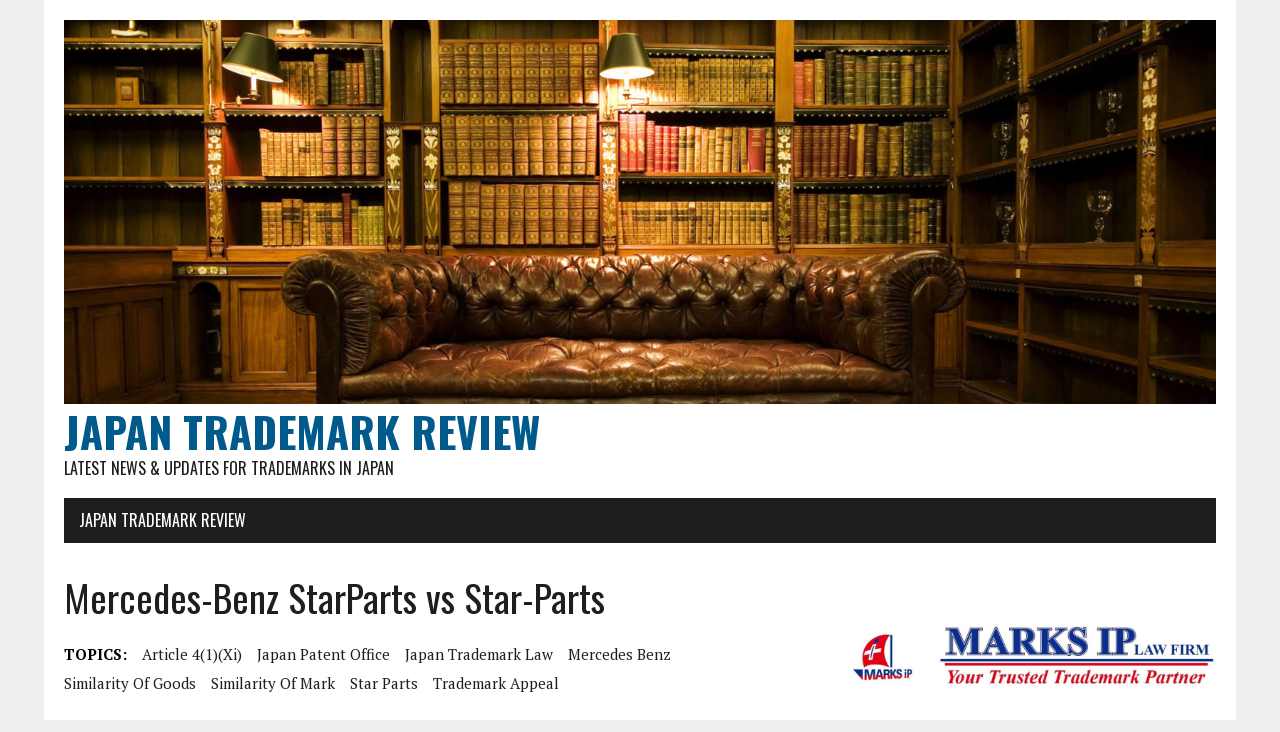

--- FILE ---
content_type: text/html; charset=UTF-8
request_url: http://blog.marks-iplaw.jp/2021/01/03/mercedes-benz-starparts/
body_size: 10339
content:
<!DOCTYPE html>
<html class="no-js" lang="ja">
<head>
<meta charset="UTF-8">
<meta name="viewport" content="width=device-width, initial-scale=1.0">
<link rel="profile" href="http://gmpg.org/xfn/11" />
<link rel="pingback" href="http://blog.marks-iplaw.jp/xmlrpc.php" />
<title>Mercedes-Benz StarParts vs Star-Parts &#8211; JAPAN TRADEMARK REVIEW</title>
<meta name='robots' content='max-image-preview:large' />
	<style>img:is([sizes="auto" i], [sizes^="auto," i]) { contain-intrinsic-size: 3000px 1500px }</style>
	<link rel='dns-prefetch' href='//fonts.googleapis.com' />
<link rel="alternate" type="application/rss+xml" title="JAPAN TRADEMARK REVIEW &raquo; フィード" href="https://blog.marks-iplaw.jp/feed/" />
<link rel="alternate" type="application/rss+xml" title="JAPAN TRADEMARK REVIEW &raquo; コメントフィード" href="https://blog.marks-iplaw.jp/comments/feed/" />
<link rel="alternate" type="application/rss+xml" title="JAPAN TRADEMARK REVIEW &raquo; Mercedes-Benz StarParts vs Star-Parts のコメントのフィード" href="https://blog.marks-iplaw.jp/2021/01/03/mercedes-benz-starparts/feed/" />
<script type="text/javascript">
/* <![CDATA[ */
window._wpemojiSettings = {"baseUrl":"https:\/\/s.w.org\/images\/core\/emoji\/16.0.1\/72x72\/","ext":".png","svgUrl":"https:\/\/s.w.org\/images\/core\/emoji\/16.0.1\/svg\/","svgExt":".svg","source":{"concatemoji":"http:\/\/blog.marks-iplaw.jp\/wp-includes\/js\/wp-emoji-release.min.js?ver=6.8.3"}};
/*! This file is auto-generated */
!function(s,n){var o,i,e;function c(e){try{var t={supportTests:e,timestamp:(new Date).valueOf()};sessionStorage.setItem(o,JSON.stringify(t))}catch(e){}}function p(e,t,n){e.clearRect(0,0,e.canvas.width,e.canvas.height),e.fillText(t,0,0);var t=new Uint32Array(e.getImageData(0,0,e.canvas.width,e.canvas.height).data),a=(e.clearRect(0,0,e.canvas.width,e.canvas.height),e.fillText(n,0,0),new Uint32Array(e.getImageData(0,0,e.canvas.width,e.canvas.height).data));return t.every(function(e,t){return e===a[t]})}function u(e,t){e.clearRect(0,0,e.canvas.width,e.canvas.height),e.fillText(t,0,0);for(var n=e.getImageData(16,16,1,1),a=0;a<n.data.length;a++)if(0!==n.data[a])return!1;return!0}function f(e,t,n,a){switch(t){case"flag":return n(e,"\ud83c\udff3\ufe0f\u200d\u26a7\ufe0f","\ud83c\udff3\ufe0f\u200b\u26a7\ufe0f")?!1:!n(e,"\ud83c\udde8\ud83c\uddf6","\ud83c\udde8\u200b\ud83c\uddf6")&&!n(e,"\ud83c\udff4\udb40\udc67\udb40\udc62\udb40\udc65\udb40\udc6e\udb40\udc67\udb40\udc7f","\ud83c\udff4\u200b\udb40\udc67\u200b\udb40\udc62\u200b\udb40\udc65\u200b\udb40\udc6e\u200b\udb40\udc67\u200b\udb40\udc7f");case"emoji":return!a(e,"\ud83e\udedf")}return!1}function g(e,t,n,a){var r="undefined"!=typeof WorkerGlobalScope&&self instanceof WorkerGlobalScope?new OffscreenCanvas(300,150):s.createElement("canvas"),o=r.getContext("2d",{willReadFrequently:!0}),i=(o.textBaseline="top",o.font="600 32px Arial",{});return e.forEach(function(e){i[e]=t(o,e,n,a)}),i}function t(e){var t=s.createElement("script");t.src=e,t.defer=!0,s.head.appendChild(t)}"undefined"!=typeof Promise&&(o="wpEmojiSettingsSupports",i=["flag","emoji"],n.supports={everything:!0,everythingExceptFlag:!0},e=new Promise(function(e){s.addEventListener("DOMContentLoaded",e,{once:!0})}),new Promise(function(t){var n=function(){try{var e=JSON.parse(sessionStorage.getItem(o));if("object"==typeof e&&"number"==typeof e.timestamp&&(new Date).valueOf()<e.timestamp+604800&&"object"==typeof e.supportTests)return e.supportTests}catch(e){}return null}();if(!n){if("undefined"!=typeof Worker&&"undefined"!=typeof OffscreenCanvas&&"undefined"!=typeof URL&&URL.createObjectURL&&"undefined"!=typeof Blob)try{var e="postMessage("+g.toString()+"("+[JSON.stringify(i),f.toString(),p.toString(),u.toString()].join(",")+"));",a=new Blob([e],{type:"text/javascript"}),r=new Worker(URL.createObjectURL(a),{name:"wpTestEmojiSupports"});return void(r.onmessage=function(e){c(n=e.data),r.terminate(),t(n)})}catch(e){}c(n=g(i,f,p,u))}t(n)}).then(function(e){for(var t in e)n.supports[t]=e[t],n.supports.everything=n.supports.everything&&n.supports[t],"flag"!==t&&(n.supports.everythingExceptFlag=n.supports.everythingExceptFlag&&n.supports[t]);n.supports.everythingExceptFlag=n.supports.everythingExceptFlag&&!n.supports.flag,n.DOMReady=!1,n.readyCallback=function(){n.DOMReady=!0}}).then(function(){return e}).then(function(){var e;n.supports.everything||(n.readyCallback(),(e=n.source||{}).concatemoji?t(e.concatemoji):e.wpemoji&&e.twemoji&&(t(e.twemoji),t(e.wpemoji)))}))}((window,document),window._wpemojiSettings);
/* ]]> */
</script>
<style id='wp-emoji-styles-inline-css' type='text/css'>

	img.wp-smiley, img.emoji {
		display: inline !important;
		border: none !important;
		box-shadow: none !important;
		height: 1em !important;
		width: 1em !important;
		margin: 0 0.07em !important;
		vertical-align: -0.1em !important;
		background: none !important;
		padding: 0 !important;
	}
</style>
<link rel='stylesheet' id='wp-block-library-css' href='http://blog.marks-iplaw.jp/wp-includes/css/dist/block-library/style.min.css?ver=6.8.3' type='text/css' media='all' />
<style id='classic-theme-styles-inline-css' type='text/css'>
/*! This file is auto-generated */
.wp-block-button__link{color:#fff;background-color:#32373c;border-radius:9999px;box-shadow:none;text-decoration:none;padding:calc(.667em + 2px) calc(1.333em + 2px);font-size:1.125em}.wp-block-file__button{background:#32373c;color:#fff;text-decoration:none}
</style>
<style id='global-styles-inline-css' type='text/css'>
:root{--wp--preset--aspect-ratio--square: 1;--wp--preset--aspect-ratio--4-3: 4/3;--wp--preset--aspect-ratio--3-4: 3/4;--wp--preset--aspect-ratio--3-2: 3/2;--wp--preset--aspect-ratio--2-3: 2/3;--wp--preset--aspect-ratio--16-9: 16/9;--wp--preset--aspect-ratio--9-16: 9/16;--wp--preset--color--black: #000000;--wp--preset--color--cyan-bluish-gray: #abb8c3;--wp--preset--color--white: #ffffff;--wp--preset--color--pale-pink: #f78da7;--wp--preset--color--vivid-red: #cf2e2e;--wp--preset--color--luminous-vivid-orange: #ff6900;--wp--preset--color--luminous-vivid-amber: #fcb900;--wp--preset--color--light-green-cyan: #7bdcb5;--wp--preset--color--vivid-green-cyan: #00d084;--wp--preset--color--pale-cyan-blue: #8ed1fc;--wp--preset--color--vivid-cyan-blue: #0693e3;--wp--preset--color--vivid-purple: #9b51e0;--wp--preset--gradient--vivid-cyan-blue-to-vivid-purple: linear-gradient(135deg,rgba(6,147,227,1) 0%,rgb(155,81,224) 100%);--wp--preset--gradient--light-green-cyan-to-vivid-green-cyan: linear-gradient(135deg,rgb(122,220,180) 0%,rgb(0,208,130) 100%);--wp--preset--gradient--luminous-vivid-amber-to-luminous-vivid-orange: linear-gradient(135deg,rgba(252,185,0,1) 0%,rgba(255,105,0,1) 100%);--wp--preset--gradient--luminous-vivid-orange-to-vivid-red: linear-gradient(135deg,rgba(255,105,0,1) 0%,rgb(207,46,46) 100%);--wp--preset--gradient--very-light-gray-to-cyan-bluish-gray: linear-gradient(135deg,rgb(238,238,238) 0%,rgb(169,184,195) 100%);--wp--preset--gradient--cool-to-warm-spectrum: linear-gradient(135deg,rgb(74,234,220) 0%,rgb(151,120,209) 20%,rgb(207,42,186) 40%,rgb(238,44,130) 60%,rgb(251,105,98) 80%,rgb(254,248,76) 100%);--wp--preset--gradient--blush-light-purple: linear-gradient(135deg,rgb(255,206,236) 0%,rgb(152,150,240) 100%);--wp--preset--gradient--blush-bordeaux: linear-gradient(135deg,rgb(254,205,165) 0%,rgb(254,45,45) 50%,rgb(107,0,62) 100%);--wp--preset--gradient--luminous-dusk: linear-gradient(135deg,rgb(255,203,112) 0%,rgb(199,81,192) 50%,rgb(65,88,208) 100%);--wp--preset--gradient--pale-ocean: linear-gradient(135deg,rgb(255,245,203) 0%,rgb(182,227,212) 50%,rgb(51,167,181) 100%);--wp--preset--gradient--electric-grass: linear-gradient(135deg,rgb(202,248,128) 0%,rgb(113,206,126) 100%);--wp--preset--gradient--midnight: linear-gradient(135deg,rgb(2,3,129) 0%,rgb(40,116,252) 100%);--wp--preset--font-size--small: 13px;--wp--preset--font-size--medium: 20px;--wp--preset--font-size--large: 36px;--wp--preset--font-size--x-large: 42px;--wp--preset--spacing--20: 0.44rem;--wp--preset--spacing--30: 0.67rem;--wp--preset--spacing--40: 1rem;--wp--preset--spacing--50: 1.5rem;--wp--preset--spacing--60: 2.25rem;--wp--preset--spacing--70: 3.38rem;--wp--preset--spacing--80: 5.06rem;--wp--preset--shadow--natural: 6px 6px 9px rgba(0, 0, 0, 0.2);--wp--preset--shadow--deep: 12px 12px 50px rgba(0, 0, 0, 0.4);--wp--preset--shadow--sharp: 6px 6px 0px rgba(0, 0, 0, 0.2);--wp--preset--shadow--outlined: 6px 6px 0px -3px rgba(255, 255, 255, 1), 6px 6px rgba(0, 0, 0, 1);--wp--preset--shadow--crisp: 6px 6px 0px rgba(0, 0, 0, 1);}:where(.is-layout-flex){gap: 0.5em;}:where(.is-layout-grid){gap: 0.5em;}body .is-layout-flex{display: flex;}.is-layout-flex{flex-wrap: wrap;align-items: center;}.is-layout-flex > :is(*, div){margin: 0;}body .is-layout-grid{display: grid;}.is-layout-grid > :is(*, div){margin: 0;}:where(.wp-block-columns.is-layout-flex){gap: 2em;}:where(.wp-block-columns.is-layout-grid){gap: 2em;}:where(.wp-block-post-template.is-layout-flex){gap: 1.25em;}:where(.wp-block-post-template.is-layout-grid){gap: 1.25em;}.has-black-color{color: var(--wp--preset--color--black) !important;}.has-cyan-bluish-gray-color{color: var(--wp--preset--color--cyan-bluish-gray) !important;}.has-white-color{color: var(--wp--preset--color--white) !important;}.has-pale-pink-color{color: var(--wp--preset--color--pale-pink) !important;}.has-vivid-red-color{color: var(--wp--preset--color--vivid-red) !important;}.has-luminous-vivid-orange-color{color: var(--wp--preset--color--luminous-vivid-orange) !important;}.has-luminous-vivid-amber-color{color: var(--wp--preset--color--luminous-vivid-amber) !important;}.has-light-green-cyan-color{color: var(--wp--preset--color--light-green-cyan) !important;}.has-vivid-green-cyan-color{color: var(--wp--preset--color--vivid-green-cyan) !important;}.has-pale-cyan-blue-color{color: var(--wp--preset--color--pale-cyan-blue) !important;}.has-vivid-cyan-blue-color{color: var(--wp--preset--color--vivid-cyan-blue) !important;}.has-vivid-purple-color{color: var(--wp--preset--color--vivid-purple) !important;}.has-black-background-color{background-color: var(--wp--preset--color--black) !important;}.has-cyan-bluish-gray-background-color{background-color: var(--wp--preset--color--cyan-bluish-gray) !important;}.has-white-background-color{background-color: var(--wp--preset--color--white) !important;}.has-pale-pink-background-color{background-color: var(--wp--preset--color--pale-pink) !important;}.has-vivid-red-background-color{background-color: var(--wp--preset--color--vivid-red) !important;}.has-luminous-vivid-orange-background-color{background-color: var(--wp--preset--color--luminous-vivid-orange) !important;}.has-luminous-vivid-amber-background-color{background-color: var(--wp--preset--color--luminous-vivid-amber) !important;}.has-light-green-cyan-background-color{background-color: var(--wp--preset--color--light-green-cyan) !important;}.has-vivid-green-cyan-background-color{background-color: var(--wp--preset--color--vivid-green-cyan) !important;}.has-pale-cyan-blue-background-color{background-color: var(--wp--preset--color--pale-cyan-blue) !important;}.has-vivid-cyan-blue-background-color{background-color: var(--wp--preset--color--vivid-cyan-blue) !important;}.has-vivid-purple-background-color{background-color: var(--wp--preset--color--vivid-purple) !important;}.has-black-border-color{border-color: var(--wp--preset--color--black) !important;}.has-cyan-bluish-gray-border-color{border-color: var(--wp--preset--color--cyan-bluish-gray) !important;}.has-white-border-color{border-color: var(--wp--preset--color--white) !important;}.has-pale-pink-border-color{border-color: var(--wp--preset--color--pale-pink) !important;}.has-vivid-red-border-color{border-color: var(--wp--preset--color--vivid-red) !important;}.has-luminous-vivid-orange-border-color{border-color: var(--wp--preset--color--luminous-vivid-orange) !important;}.has-luminous-vivid-amber-border-color{border-color: var(--wp--preset--color--luminous-vivid-amber) !important;}.has-light-green-cyan-border-color{border-color: var(--wp--preset--color--light-green-cyan) !important;}.has-vivid-green-cyan-border-color{border-color: var(--wp--preset--color--vivid-green-cyan) !important;}.has-pale-cyan-blue-border-color{border-color: var(--wp--preset--color--pale-cyan-blue) !important;}.has-vivid-cyan-blue-border-color{border-color: var(--wp--preset--color--vivid-cyan-blue) !important;}.has-vivid-purple-border-color{border-color: var(--wp--preset--color--vivid-purple) !important;}.has-vivid-cyan-blue-to-vivid-purple-gradient-background{background: var(--wp--preset--gradient--vivid-cyan-blue-to-vivid-purple) !important;}.has-light-green-cyan-to-vivid-green-cyan-gradient-background{background: var(--wp--preset--gradient--light-green-cyan-to-vivid-green-cyan) !important;}.has-luminous-vivid-amber-to-luminous-vivid-orange-gradient-background{background: var(--wp--preset--gradient--luminous-vivid-amber-to-luminous-vivid-orange) !important;}.has-luminous-vivid-orange-to-vivid-red-gradient-background{background: var(--wp--preset--gradient--luminous-vivid-orange-to-vivid-red) !important;}.has-very-light-gray-to-cyan-bluish-gray-gradient-background{background: var(--wp--preset--gradient--very-light-gray-to-cyan-bluish-gray) !important;}.has-cool-to-warm-spectrum-gradient-background{background: var(--wp--preset--gradient--cool-to-warm-spectrum) !important;}.has-blush-light-purple-gradient-background{background: var(--wp--preset--gradient--blush-light-purple) !important;}.has-blush-bordeaux-gradient-background{background: var(--wp--preset--gradient--blush-bordeaux) !important;}.has-luminous-dusk-gradient-background{background: var(--wp--preset--gradient--luminous-dusk) !important;}.has-pale-ocean-gradient-background{background: var(--wp--preset--gradient--pale-ocean) !important;}.has-electric-grass-gradient-background{background: var(--wp--preset--gradient--electric-grass) !important;}.has-midnight-gradient-background{background: var(--wp--preset--gradient--midnight) !important;}.has-small-font-size{font-size: var(--wp--preset--font-size--small) !important;}.has-medium-font-size{font-size: var(--wp--preset--font-size--medium) !important;}.has-large-font-size{font-size: var(--wp--preset--font-size--large) !important;}.has-x-large-font-size{font-size: var(--wp--preset--font-size--x-large) !important;}
:where(.wp-block-post-template.is-layout-flex){gap: 1.25em;}:where(.wp-block-post-template.is-layout-grid){gap: 1.25em;}
:where(.wp-block-columns.is-layout-flex){gap: 2em;}:where(.wp-block-columns.is-layout-grid){gap: 2em;}
:root :where(.wp-block-pullquote){font-size: 1.5em;line-height: 1.6;}
</style>
<link rel='stylesheet' id='mh-google-fonts-css' href='https://fonts.googleapis.com/css?family=Oswald:400,700,300|PT+Serif:400,400italic,700,700italic' type='text/css' media='all' />
<link rel='stylesheet' id='mh-font-awesome-css' href='http://blog.marks-iplaw.jp/wp-content/themes/mh-newsdesk-lite/includes/font-awesome.min.css' type='text/css' media='all' />
<link rel='stylesheet' id='mh-style-css' href='http://blog.marks-iplaw.jp/wp-content/themes/mh-newsdesk-lite/style.css?ver=6.8.3' type='text/css' media='all' />
<link rel='stylesheet' id='__EPYT__style-css' href='http://blog.marks-iplaw.jp/wp-content/plugins/youtube-embed-plus/styles/ytprefs.min.css?ver=14.2.4' type='text/css' media='all' />
<style id='__EPYT__style-inline-css' type='text/css'>

                .epyt-gallery-thumb {
                        width: 33.333%;
                }
                
</style>
<script type="text/javascript" src="http://blog.marks-iplaw.jp/wp-includes/js/jquery/jquery.min.js?ver=3.7.1" id="jquery-core-js"></script>
<script type="text/javascript" src="http://blog.marks-iplaw.jp/wp-includes/js/jquery/jquery-migrate.min.js?ver=3.4.1" id="jquery-migrate-js"></script>
<script type="text/javascript" src="http://blog.marks-iplaw.jp/wp-content/themes/mh-newsdesk-lite/js/scripts.js?ver=6.8.3" id="mh-scripts-js"></script>
<script type="text/javascript" id="__ytprefs__-js-extra">
/* <![CDATA[ */
var _EPYT_ = {"ajaxurl":"https:\/\/blog.marks-iplaw.jp\/wp-admin\/admin-ajax.php","security":"f6162e5eee","gallery_scrolloffset":"20","eppathtoscripts":"http:\/\/blog.marks-iplaw.jp\/wp-content\/plugins\/youtube-embed-plus\/scripts\/","eppath":"http:\/\/blog.marks-iplaw.jp\/wp-content\/plugins\/youtube-embed-plus\/","epresponsiveselector":"[\"iframe.__youtube_prefs_widget__\"]","epdovol":"1","version":"14.2.4","evselector":"iframe.__youtube_prefs__[src], iframe[src*=\"youtube.com\/embed\/\"], iframe[src*=\"youtube-nocookie.com\/embed\/\"]","ajax_compat":"","maxres_facade":"eager","ytapi_load":"light","pause_others":"","stopMobileBuffer":"1","facade_mode":"","not_live_on_channel":""};
/* ]]> */
</script>
<script type="text/javascript" src="http://blog.marks-iplaw.jp/wp-content/plugins/youtube-embed-plus/scripts/ytprefs.min.js?ver=14.2.4" id="__ytprefs__-js"></script>
<link rel="https://api.w.org/" href="https://blog.marks-iplaw.jp/wp-json/" /><link rel="alternate" title="JSON" type="application/json" href="https://blog.marks-iplaw.jp/wp-json/wp/v2/posts/1157" /><link rel="EditURI" type="application/rsd+xml" title="RSD" href="https://blog.marks-iplaw.jp/xmlrpc.php?rsd" />
<meta name="generator" content="WordPress 6.8.3" />
<link rel="canonical" href="https://blog.marks-iplaw.jp/2021/01/03/mercedes-benz-starparts/" />
<link rel='shortlink' href='https://blog.marks-iplaw.jp/?p=1157' />
<link rel="alternate" title="oEmbed (JSON)" type="application/json+oembed" href="https://blog.marks-iplaw.jp/wp-json/oembed/1.0/embed?url=https%3A%2F%2Fblog.marks-iplaw.jp%2F2021%2F01%2F03%2Fmercedes-benz-starparts%2F" />
<link rel="alternate" title="oEmbed (XML)" type="text/xml+oembed" href="https://blog.marks-iplaw.jp/wp-json/oembed/1.0/embed?url=https%3A%2F%2Fblog.marks-iplaw.jp%2F2021%2F01%2F03%2Fmercedes-benz-starparts%2F&#038;format=xml" />
<!--[if lt IE 9]>
<script src="http://blog.marks-iplaw.jp/wp-content/themes/mh-newsdesk-lite/js/css3-mediaqueries.js"></script>
<![endif]-->
<link rel="icon" href="https://blog.marks-iplaw.jp/wp-content/uploads/2021/07/cropped-JTR-1-32x32.jpg" sizes="32x32" />
<link rel="icon" href="https://blog.marks-iplaw.jp/wp-content/uploads/2021/07/cropped-JTR-1-192x192.jpg" sizes="192x192" />
<link rel="apple-touch-icon" href="https://blog.marks-iplaw.jp/wp-content/uploads/2021/07/cropped-JTR-1-180x180.jpg" />
<meta name="msapplication-TileImage" content="https://blog.marks-iplaw.jp/wp-content/uploads/2021/07/cropped-JTR-1-270x270.jpg" />
</head>
<body class="wp-singular post-template-default single single-post postid-1157 single-format-standard wp-theme-mh-newsdesk-lite mh-right-sb">
<div id="mh-wrapper">
<header class="mh-header">
	<div class="header-wrap mh-clearfix">
		<a href="https://blog.marks-iplaw.jp/" title="JAPAN TRADEMARK REVIEW" rel="home">
<div class="logo-wrap" role="banner">
<img src="http://blog.marks-iplaw.jp/wp-content/uploads/2017/03/cropped-KPdaCLv-1.jpg" height="500" width="1500" alt="JAPAN TRADEMARK REVIEW" />
<div class="logo">
<h1 class="logo-title">JAPAN TRADEMARK REVIEW</h1>
<h2 class="logo-tagline">Latest news &amp; updates for trademarks in Japan</h2>
</div>
</div>
</a>
	</div>
	<div class="header-menu mh-clearfix">
		<nav class="main-nav mh-clearfix">
			<div class="menu"><ul>
<li class="page_item page-item-6"><a href="https://blog.marks-iplaw.jp/japanese-trademark-review/">JAPAN TRADEMARK REVIEW</a></li>
</ul></div>
		</nav>
	</div>
</header><div class="mh-section mh-group">
	<div id="main-content" class="mh-content"><article id="post-1157" class="post-1157 post type-post status-publish format-standard has-post-thumbnail hentry category-alphabetical-name category-article-41xi category-composite category-composite-mark category-device-mark category-examination category-famous-mark category-figurative-mark category-madrid-protocol category-similarity-of-goods category-similarity-of-mark category-trademark-appeal tag-article-41xi tag-japan-patent-office tag-japan-trademark-law tag-mercedes-benz tag-similarity-of-goods tag-similarity-of-mark tag-star-parts tag-trademark-appeal">
	<header class="entry-header mh-clearfix">
		<h1 class="entry-title">Mercedes-Benz StarParts vs Star-Parts</h1>
		<div class="entry-tags mh-clearfix"><span>TOPICS:</span><a href="https://blog.marks-iplaw.jp/tag/article-41xi/" rel="tag">Article 4(1)(xi)</a><a href="https://blog.marks-iplaw.jp/tag/japan-patent-office/" rel="tag">Japan Patent Office</a><a href="https://blog.marks-iplaw.jp/tag/japan-trademark-law/" rel="tag">Japan Trademark Law</a><a href="https://blog.marks-iplaw.jp/tag/mercedes-benz/" rel="tag">Mercedes Benz</a><a href="https://blog.marks-iplaw.jp/tag/similarity-of-goods/" rel="tag">similarity of goods</a><a href="https://blog.marks-iplaw.jp/tag/similarity-of-mark/" rel="tag">Similarity of mark</a><a href="https://blog.marks-iplaw.jp/tag/star-parts/" rel="tag">Star Parts</a><a href="https://blog.marks-iplaw.jp/tag/trademark-appeal/" rel="tag">Trademark appeal</a></div>	</header>
	
<figure class="entry-thumbnail">
<img width="601" height="437" src="https://blog.marks-iplaw.jp/wp-content/uploads/2021/01/mercedes-tristar-601x437.jpg" class="attachment-content-single size-content-single wp-post-image" alt="" decoding="async" fetchpriority="high" /></figure>
	<p class="entry-meta">
<span class="entry-meta-author vcard author">Posted By: <a class="fn" href="https://blog.marks-iplaw.jp/author/jtmr/">Masaki MIKAMI</a></span>
<span class="entry-meta-date updated">01/03/2021</span>
</p>
	<div class="entry-content mh-clearfix">
		
<p>In an administrative decision, the Japan Patent Office (JPO) held the “Mercedes-Benz Star Parts” with a car device mark is dissimilar to the “Star-Parts” word mark.<br>[Appeal case no. 2020-650009, Gazette issued date: November 27, 2020]</p>



<h3 class="wp-block-heading"><strong>Mercedes-Benz StarParts</strong></h3>



<p>Daimler AG applied for registration of a composite mark consisting of “Mercedes-Benz StarParts” in two lines, a car device overlapping with checkmark icon, and a blue horizontal line in between (see below), in relation to ‘Parts for vehicles for locomotion by land, air, water or rail’ of class 12 via the Madrid Protocol (IR No. 1402813).</p>



<div class="wp-block-image"><figure class="aligncenter is-resized"><img decoding="async" src="http://www.marks-iplaw.jp/wp-content/uploads/2021/01/Mercedes-Banz-StarParts.jpg" alt="" class="wp-image-2667" width="448" height="257"/></figure></div>



<p>On December 5, 2019, the JPO examiner refused the applied mark based on&nbsp;<strong>Article 4(1)(xi)&nbsp;</strong>of the Trademark Law due to a conflict with senior trademark registration no. 5806962 for word mark “Star-Parts” in standard character which designates retail services or wholesale services for automobiles, parts, and accessories thereof in class 35.</p>



<div class="wp-block-image"><figure class="aligncenter is-resized"><img decoding="async" src="http://www.marks-iplaw.jp/wp-content/uploads/2021/01/StarParts.jpg" alt="" class="wp-image-2668" width="387" height="176"/></figure></div>



<p>Daimler AG filed an appeal against the refusal on March 4, 2019.</p>



<h3 class="wp-block-heading"><strong>JPO Appeal Board’s decision</strong></h3>



<p>The Appeal Board overturned the examiner’s rejection by stating that the respective element of the applied mark shall be separably conceivable in view of a low degree of phonetic and conceptual association between figurative and literal elements. In the meantime, “StarParts” shall not be perceived as a dominant portion appealing its source of origin of goods, given “Mercedes-Benz” unquestionably plays an impressive role in identifying the source known for Germany luxury car maker. If so, it is not permissible to assess the similarity between the cited mark “Star-Parts” and the applied mark by dissecting the literal portion of “StarParts” from the applied mark.</p>



<p>Based on the foregoing, the Board concluded the refusal shall be disaffirmed since the examiner erroneously assessed the similarity between the marks.</p>



<hr class="wp-block-separator"/>



<p><em>I am of the view that the JPO’s decision looks unreasonable. From this viewpoint, any composite mark containing a famous or strong source indicator can be deemed dissimilar and eligible for registration.</em></p>



<figure class="wp-block-image"><img loading="lazy" decoding="async" width="200" height="300" src="https://blog.marks-iplaw.jp/wp-content/uploads/2017/03/994b635f-200x300.jpg" alt="" class="wp-image-119" srcset="https://blog.marks-iplaw.jp/wp-content/uploads/2017/03/994b635f-200x300.jpg 200w, https://blog.marks-iplaw.jp/wp-content/uploads/2017/03/994b635f-600x900.jpg 600w, https://blog.marks-iplaw.jp/wp-content/uploads/2017/03/994b635f-147x220.jpg 147w, https://blog.marks-iplaw.jp/wp-content/uploads/2017/03/994b635f.jpg 640w" sizes="auto, (max-width: 200px) 100vw, 200px" /></figure>



<p>Masaki MIKAMI, Attorney at IP LAW – Founder of&nbsp;<a href="http://www.marks-iplaw.jp/">MARKS IP LAW FIRM</a></p>
	</div>
</article><nav class="post-nav-wrap" role="navigation">
<ul class="post-nav mh-clearfix">
<li class="post-nav-prev">
<a href="https://blog.marks-iplaw.jp/2020/12/26/hermes-birkin/" rel="prev"><i class="fa fa-chevron-left"></i>Previous post</a></li>
<li class="post-nav-next">
<a href="https://blog.marks-iplaw.jp/2021/01/10/university-of-oxford/" rel="next">Next post<i class="fa fa-chevron-right"></i></a></li>
</ul>
</nav>
	</div>
	<aside class="mh-sidebar">
	<div id="block-3" class="sb-widget mh-clearfix widget_block widget_media_image">
<div class="wp-block-image"><figure class="aligncenter size-large"><a href="https://www.marks-iplaw.jp/"><img loading="lazy" decoding="async" width="1024" height="341" src="http://blog.marks-iplaw.jp/wp-content/uploads/2021/08/marks-ip-1024x341.jpg" alt="" class="wp-image-1408" srcset="https://blog.marks-iplaw.jp/wp-content/uploads/2021/08/marks-ip-1024x341.jpg 1024w, https://blog.marks-iplaw.jp/wp-content/uploads/2021/08/marks-ip-300x100.jpg 300w, https://blog.marks-iplaw.jp/wp-content/uploads/2021/08/marks-ip-768x256.jpg 768w, https://blog.marks-iplaw.jp/wp-content/uploads/2021/08/marks-ip.jpg 1200w" sizes="auto, (max-width: 1024px) 100vw, 1024px" /></a></figure></div>
</div><div id="categories-6" class="sb-widget mh-clearfix widget_categories"><h4 class="widget-title"><span>Category</span></h4><form action="https://blog.marks-iplaw.jp" method="get"><label class="screen-reader-text" for="cat">Category</label><select  name='cat' id='cat' class='postform'>
	<option value='-1'>カテゴリーを選択</option>
	<option class="level-0" value="71">abbreviation&nbsp;&nbsp;(51)</option>
	<option class="level-0" value="216">Accelerated examination&nbsp;&nbsp;(19)</option>
	<option class="level-0" value="8">Acquired distinctiveness&nbsp;&nbsp;(51)</option>
	<option class="level-0" value="435">Advisory Opinion&nbsp;&nbsp;(3)</option>
	<option class="level-0" value="69">alphabetical name&nbsp;&nbsp;(149)</option>
	<option class="level-0" value="104">Amendment of mark&nbsp;&nbsp;(1)</option>
	<option class="level-0" value="294">Annual report&nbsp;&nbsp;(7)</option>
	<option class="level-0" value="764">Article 26(1)(vi)&nbsp;&nbsp;(1)</option>
	<option class="level-0" value="436">Article 28&nbsp;&nbsp;(3)</option>
	<option class="level-0" value="22">Article 3(1)&nbsp;&nbsp;(12)</option>
	<option class="level-0" value="127">Article 3(1)(3)&nbsp;&nbsp;(40)</option>
	<option class="level-0" value="1109">Article 3(1)(iii)&nbsp;&nbsp;(4)</option>
	<option class="level-0" value="280">Article 3(1)(v)&nbsp;&nbsp;(5)</option>
	<option class="level-0" value="323">Article 3(1)(vi)&nbsp;&nbsp;(15)</option>
	<option class="level-0" value="55">Article 3(2)&nbsp;&nbsp;(39)</option>
	<option class="level-0" value="415">Article 31&nbsp;&nbsp;(1)</option>
	<option class="level-0" value="688">Article 4(1)(i)&nbsp;&nbsp;(1)</option>
	<option class="level-0" value="687">Article 4(1)(iv)&nbsp;&nbsp;(1)</option>
	<option class="level-0" value="202">Article 4(1)(vi)&nbsp;&nbsp;(8)</option>
	<option class="level-0" value="119">Article 4(1)(vii)&nbsp;&nbsp;(62)</option>
	<option class="level-0" value="63">Article 4(1)(viii)&nbsp;&nbsp;(23)</option>
	<option class="level-0" value="145">Article 4(1)(x)&nbsp;&nbsp;(32)</option>
	<option class="level-0" value="32">Article 4(1)(xi)&nbsp;&nbsp;(227)</option>
	<option class="level-0" value="243">Article 4(1)(xiv)&nbsp;&nbsp;(1)</option>
	<option class="level-0" value="146">Article 4(1)(xix)&nbsp;&nbsp;(88)</option>
	<option class="level-0" value="78">Article 4(1)(xv)&nbsp;&nbsp;(206)</option>
	<option class="level-0" value="128">Article 4(1)(xvi)&nbsp;&nbsp;(12)</option>
	<option class="level-0" value="215">Article 4(1)(xvii)&nbsp;&nbsp;(2)</option>
	<option class="level-0" value="414">Article 4(2)&nbsp;&nbsp;(2)</option>
	<option class="level-0" value="922">Article 4(4)&nbsp;&nbsp;(2)</option>
	<option class="level-0" value="530">Article 46&nbsp;&nbsp;(3)</option>
	<option class="level-0" value="987">Article 5(ii)&nbsp;&nbsp;(1)</option>
	<option class="level-0" value="813">Article 50&nbsp;&nbsp;(2)</option>
	<option class="level-0" value="339">Article 53&nbsp;&nbsp;(1)</option>
	<option class="level-0" value="258">Article 64&nbsp;&nbsp;(2)</option>
	<option class="level-0" value="187">Article 8(1)&nbsp;&nbsp;(4)</option>
	<option class="level-0" value="751">Bad faith&nbsp;&nbsp;(33)</option>
	<option class="level-0" value="340">Cancellation trial&nbsp;&nbsp;(5)</option>
	<option class="level-0" value="147">Catch phrase&nbsp;&nbsp;(3)</option>
	<option class="level-0" value="3">Color marks&nbsp;&nbsp;(19)</option>
	<option class="level-0" value="52">composite&nbsp;&nbsp;(44)</option>
	<option class="level-0" value="51">Composite mark&nbsp;&nbsp;(164)</option>
	<option class="level-0" value="539">compound mark&nbsp;&nbsp;(41)</option>
	<option class="level-0" value="1060">copyright&nbsp;&nbsp;(1)</option>
	<option class="level-0" value="17">damage&nbsp;&nbsp;(4)</option>
	<option class="level-0" value="73">defensive mark&nbsp;&nbsp;(3)</option>
	<option class="level-0" value="21">Descriptive mark&nbsp;&nbsp;(22)</option>
	<option class="level-0" value="988">Design invalidation&nbsp;&nbsp;(2)</option>
	<option class="level-0" value="334">Device mark&nbsp;&nbsp;(68)</option>
	<option class="level-0" value="443">Distinctiveness&nbsp;&nbsp;(46)</option>
	<option class="level-0" value="288">Division of trademark application&nbsp;&nbsp;(5)</option>
	<option class="level-0" value="6">examination&nbsp;&nbsp;(45)</option>
	<option class="level-0" value="112">Famous mark&nbsp;&nbsp;(279)</option>
	<option class="level-0" value="526">fast track examination&nbsp;&nbsp;(4)</option>
	<option class="level-0" value="37">Fee&nbsp;&nbsp;(3)</option>
	<option class="level-0" value="81">Figurative mark&nbsp;&nbsp;(47)</option>
	<option class="level-0" value="576">Generic term&nbsp;&nbsp;(4)</option>
	<option class="level-0" value="391">Geographical indication&nbsp;&nbsp;(12)</option>
	<option class="level-0" value="434">Hantei&nbsp;&nbsp;(3)</option>
	<option class="level-0" value="16">infringement&nbsp;&nbsp;(8)</option>
	<option class="level-0" value="1182">Inherent distinctiveness&nbsp;&nbsp;(1)</option>
	<option class="level-0" value="419">INTA&nbsp;&nbsp;(1)</option>
	<option class="level-0" value="80">Intent to use&nbsp;&nbsp;(2)</option>
	<option class="level-0" value="100">Invalidation&nbsp;&nbsp;(60)</option>
	<option class="level-0" value="328">IP High Court&nbsp;&nbsp;(40)</option>
	<option class="level-0" value="567">JPO Announcement&nbsp;&nbsp;(14)</option>
	<option class="level-0" value="617">JPO Status Report&nbsp;&nbsp;(5)</option>
	<option class="level-0" value="627">Katakana&nbsp;&nbsp;(9)</option>
	<option class="level-0" value="921">Letter of consent&nbsp;&nbsp;(3)</option>
	<option class="level-0" value="893">Letter of Protest&nbsp;&nbsp;(1)</option>
	<option class="level-0" value="140">Likelihood of confusion&nbsp;&nbsp;(223)</option>
	<option class="level-0" value="36">Madrid Protocol&nbsp;&nbsp;(28)</option>
	<option class="level-0" value="606">Monogram&nbsp;&nbsp;(7)</option>
	<option class="level-0" value="586">Name of a living individual&nbsp;&nbsp;(12)</option>
	<option class="level-0" value="287">New Trademark Law&nbsp;&nbsp;(18)</option>
	<option class="level-0" value="2">Non-Traditional trademark&nbsp;&nbsp;(17)</option>
	<option class="level-0" value="221">Non-use cancellation&nbsp;&nbsp;(5)</option>
	<option class="level-0" value="11">Opposition&nbsp;&nbsp;(233)</option>
	<option class="level-0" value="612">parallel import&nbsp;&nbsp;(1)</option>
	<option class="level-0" value="82">Position mark&nbsp;&nbsp;(9)</option>
	<option class="level-0" value="61">similar group code&nbsp;&nbsp;(1)</option>
	<option class="level-0" value="59">similarity of goods&nbsp;&nbsp;(120)</option>
	<option class="level-0" value="304">Similarity of mark&nbsp;&nbsp;(264)</option>
	<option class="level-0" value="60">similarity of service&nbsp;&nbsp;(53)</option>
	<option class="level-0" value="41">Slogans&nbsp;&nbsp;(4)</option>
	<option class="level-0" value="179">Sound mark&nbsp;&nbsp;(1)</option>
	<option class="level-0" value="28">Standard character&nbsp;&nbsp;(10)</option>
	<option class="level-0" value="88">Three dimensional mark&nbsp;&nbsp;(26)</option>
	<option class="level-0" value="613">Tokyo district court&nbsp;&nbsp;(9)</option>
	<option class="level-0" value="450">Trade dress&nbsp;&nbsp;(10)</option>
	<option class="level-0" value="535">Trademark Appeal&nbsp;&nbsp;(82)</option>
	<option class="level-0" value="661">Trademark assignment&nbsp;&nbsp;(3)</option>
	<option class="level-0" value="375">Trademark Examination Guideline&nbsp;&nbsp;(26)</option>
	<option class="level-0" value="585">Trademark Examination Manual&nbsp;&nbsp;(6)</option>
	<option class="level-0" value="611">trademark infringement&nbsp;&nbsp;(9)</option>
	<option class="level-0" value="659">Trademark ownership&nbsp;&nbsp;(4)</option>
	<option class="level-0" value="660">Transfer ownership&nbsp;&nbsp;(2)</option>
	<option class="level-0" value="25">Unfair Competition Law&nbsp;&nbsp;(15)</option>
	<option class="level-0" value="120">Violation of public order&nbsp;&nbsp;(38)</option>
	<option class="level-0" value="1">未分類&nbsp;&nbsp;(2)</option>
</select>
</form><script type="text/javascript">
/* <![CDATA[ */

(function() {
	var dropdown = document.getElementById( "cat" );
	function onCatChange() {
		if ( dropdown.options[ dropdown.selectedIndex ].value > 0 ) {
			dropdown.parentNode.submit();
		}
	}
	dropdown.onchange = onCatChange;
})();

/* ]]> */
</script>
</div><div id="search-4" class="sb-widget mh-clearfix widget_search"><h4 class="widget-title"><span>Search</span></h4><form role="search" method="get" class="search-form" action="https://blog.marks-iplaw.jp/">
				<label>
					<span class="screen-reader-text">検索:</span>
					<input type="search" class="search-field" placeholder="検索&hellip;" value="" name="s" />
				</label>
				<input type="submit" class="search-submit" value="検索" />
			</form></div><div id="archives-4" class="sb-widget mh-clearfix widget_archive"><h4 class="widget-title"><span>Archives</span></h4>		<label class="screen-reader-text" for="archives-dropdown-4">Archives</label>
		<select id="archives-dropdown-4" name="archive-dropdown">
			
			<option value="">月を選択</option>
				<option value='https://blog.marks-iplaw.jp/2026/01/'> 2026年1月 &nbsp;(1)</option>
	<option value='https://blog.marks-iplaw.jp/2025/12/'> 2025年12月 &nbsp;(4)</option>
	<option value='https://blog.marks-iplaw.jp/2025/11/'> 2025年11月 &nbsp;(4)</option>
	<option value='https://blog.marks-iplaw.jp/2025/10/'> 2025年10月 &nbsp;(5)</option>
	<option value='https://blog.marks-iplaw.jp/2025/09/'> 2025年9月 &nbsp;(4)</option>
	<option value='https://blog.marks-iplaw.jp/2025/08/'> 2025年8月 &nbsp;(5)</option>
	<option value='https://blog.marks-iplaw.jp/2025/07/'> 2025年7月 &nbsp;(4)</option>
	<option value='https://blog.marks-iplaw.jp/2025/06/'> 2025年6月 &nbsp;(4)</option>
	<option value='https://blog.marks-iplaw.jp/2025/05/'> 2025年5月 &nbsp;(5)</option>
	<option value='https://blog.marks-iplaw.jp/2025/04/'> 2025年4月 &nbsp;(4)</option>
	<option value='https://blog.marks-iplaw.jp/2025/03/'> 2025年3月 &nbsp;(5)</option>
	<option value='https://blog.marks-iplaw.jp/2025/02/'> 2025年2月 &nbsp;(4)</option>
	<option value='https://blog.marks-iplaw.jp/2025/01/'> 2025年1月 &nbsp;(4)</option>
	<option value='https://blog.marks-iplaw.jp/2024/12/'> 2024年12月 &nbsp;(4)</option>
	<option value='https://blog.marks-iplaw.jp/2024/11/'> 2024年11月 &nbsp;(5)</option>
	<option value='https://blog.marks-iplaw.jp/2024/10/'> 2024年10月 &nbsp;(4)</option>
	<option value='https://blog.marks-iplaw.jp/2024/09/'> 2024年9月 &nbsp;(4)</option>
	<option value='https://blog.marks-iplaw.jp/2024/08/'> 2024年8月 &nbsp;(5)</option>
	<option value='https://blog.marks-iplaw.jp/2024/07/'> 2024年7月 &nbsp;(4)</option>
	<option value='https://blog.marks-iplaw.jp/2024/06/'> 2024年6月 &nbsp;(5)</option>
	<option value='https://blog.marks-iplaw.jp/2024/05/'> 2024年5月 &nbsp;(4)</option>
	<option value='https://blog.marks-iplaw.jp/2024/04/'> 2024年4月 &nbsp;(4)</option>
	<option value='https://blog.marks-iplaw.jp/2024/03/'> 2024年3月 &nbsp;(5)</option>
	<option value='https://blog.marks-iplaw.jp/2024/02/'> 2024年2月 &nbsp;(4)</option>
	<option value='https://blog.marks-iplaw.jp/2024/01/'> 2024年1月 &nbsp;(4)</option>
	<option value='https://blog.marks-iplaw.jp/2023/12/'> 2023年12月 &nbsp;(5)</option>
	<option value='https://blog.marks-iplaw.jp/2023/11/'> 2023年11月 &nbsp;(4)</option>
	<option value='https://blog.marks-iplaw.jp/2023/10/'> 2023年10月 &nbsp;(4)</option>
	<option value='https://blog.marks-iplaw.jp/2023/09/'> 2023年9月 &nbsp;(5)</option>
	<option value='https://blog.marks-iplaw.jp/2023/08/'> 2023年8月 &nbsp;(4)</option>
	<option value='https://blog.marks-iplaw.jp/2023/07/'> 2023年7月 &nbsp;(5)</option>
	<option value='https://blog.marks-iplaw.jp/2023/06/'> 2023年6月 &nbsp;(4)</option>
	<option value='https://blog.marks-iplaw.jp/2023/05/'> 2023年5月 &nbsp;(4)</option>
	<option value='https://blog.marks-iplaw.jp/2023/04/'> 2023年4月 &nbsp;(5)</option>
	<option value='https://blog.marks-iplaw.jp/2023/03/'> 2023年3月 &nbsp;(4)</option>
	<option value='https://blog.marks-iplaw.jp/2023/02/'> 2023年2月 &nbsp;(4)</option>
	<option value='https://blog.marks-iplaw.jp/2023/01/'> 2023年1月 &nbsp;(4)</option>
	<option value='https://blog.marks-iplaw.jp/2022/12/'> 2022年12月 &nbsp;(5)</option>
	<option value='https://blog.marks-iplaw.jp/2022/11/'> 2022年11月 &nbsp;(4)</option>
	<option value='https://blog.marks-iplaw.jp/2022/10/'> 2022年10月 &nbsp;(5)</option>
	<option value='https://blog.marks-iplaw.jp/2022/09/'> 2022年9月 &nbsp;(4)</option>
	<option value='https://blog.marks-iplaw.jp/2022/08/'> 2022年8月 &nbsp;(4)</option>
	<option value='https://blog.marks-iplaw.jp/2022/07/'> 2022年7月 &nbsp;(5)</option>
	<option value='https://blog.marks-iplaw.jp/2022/06/'> 2022年6月 &nbsp;(4)</option>
	<option value='https://blog.marks-iplaw.jp/2022/05/'> 2022年5月 &nbsp;(4)</option>
	<option value='https://blog.marks-iplaw.jp/2022/04/'> 2022年4月 &nbsp;(5)</option>
	<option value='https://blog.marks-iplaw.jp/2022/03/'> 2022年3月 &nbsp;(4)</option>
	<option value='https://blog.marks-iplaw.jp/2022/02/'> 2022年2月 &nbsp;(4)</option>
	<option value='https://blog.marks-iplaw.jp/2022/01/'> 2022年1月 &nbsp;(4)</option>
	<option value='https://blog.marks-iplaw.jp/2021/12/'> 2021年12月 &nbsp;(5)</option>
	<option value='https://blog.marks-iplaw.jp/2021/11/'> 2021年11月 &nbsp;(4)</option>
	<option value='https://blog.marks-iplaw.jp/2021/10/'> 2021年10月 &nbsp;(5)</option>
	<option value='https://blog.marks-iplaw.jp/2021/09/'> 2021年9月 &nbsp;(4)</option>
	<option value='https://blog.marks-iplaw.jp/2021/08/'> 2021年8月 &nbsp;(5)</option>
	<option value='https://blog.marks-iplaw.jp/2021/07/'> 2021年7月 &nbsp;(4)</option>
	<option value='https://blog.marks-iplaw.jp/2021/06/'> 2021年6月 &nbsp;(4)</option>
	<option value='https://blog.marks-iplaw.jp/2021/05/'> 2021年5月 &nbsp;(5)</option>
	<option value='https://blog.marks-iplaw.jp/2021/04/'> 2021年4月 &nbsp;(4)</option>
	<option value='https://blog.marks-iplaw.jp/2021/03/'> 2021年3月 &nbsp;(4)</option>
	<option value='https://blog.marks-iplaw.jp/2021/02/'> 2021年2月 &nbsp;(4)</option>
	<option value='https://blog.marks-iplaw.jp/2021/01/'> 2021年1月 &nbsp;(5)</option>
	<option value='https://blog.marks-iplaw.jp/2020/12/'> 2020年12月 &nbsp;(4)</option>
	<option value='https://blog.marks-iplaw.jp/2020/11/'> 2020年11月 &nbsp;(4)</option>
	<option value='https://blog.marks-iplaw.jp/2020/10/'> 2020年10月 &nbsp;(5)</option>
	<option value='https://blog.marks-iplaw.jp/2020/09/'> 2020年9月 &nbsp;(4)</option>
	<option value='https://blog.marks-iplaw.jp/2020/08/'> 2020年8月 &nbsp;(5)</option>
	<option value='https://blog.marks-iplaw.jp/2020/07/'> 2020年7月 &nbsp;(4)</option>
	<option value='https://blog.marks-iplaw.jp/2020/06/'> 2020年6月 &nbsp;(4)</option>
	<option value='https://blog.marks-iplaw.jp/2020/05/'> 2020年5月 &nbsp;(5)</option>
	<option value='https://blog.marks-iplaw.jp/2020/04/'> 2020年4月 &nbsp;(4)</option>
	<option value='https://blog.marks-iplaw.jp/2020/03/'> 2020年3月 &nbsp;(4)</option>
	<option value='https://blog.marks-iplaw.jp/2020/02/'> 2020年2月 &nbsp;(4)</option>
	<option value='https://blog.marks-iplaw.jp/2020/01/'> 2020年1月 &nbsp;(5)</option>
	<option value='https://blog.marks-iplaw.jp/2019/12/'> 2019年12月 &nbsp;(5)</option>
	<option value='https://blog.marks-iplaw.jp/2019/11/'> 2019年11月 &nbsp;(4)</option>
	<option value='https://blog.marks-iplaw.jp/2019/10/'> 2019年10月 &nbsp;(4)</option>
	<option value='https://blog.marks-iplaw.jp/2019/09/'> 2019年9月 &nbsp;(4)</option>
	<option value='https://blog.marks-iplaw.jp/2019/08/'> 2019年8月 &nbsp;(5)</option>
	<option value='https://blog.marks-iplaw.jp/2019/07/'> 2019年7月 &nbsp;(4)</option>
	<option value='https://blog.marks-iplaw.jp/2019/06/'> 2019年6月 &nbsp;(5)</option>
	<option value='https://blog.marks-iplaw.jp/2019/05/'> 2019年5月 &nbsp;(4)</option>
	<option value='https://blog.marks-iplaw.jp/2019/04/'> 2019年4月 &nbsp;(3)</option>
	<option value='https://blog.marks-iplaw.jp/2019/03/'> 2019年3月 &nbsp;(5)</option>
	<option value='https://blog.marks-iplaw.jp/2019/02/'> 2019年2月 &nbsp;(4)</option>
	<option value='https://blog.marks-iplaw.jp/2019/01/'> 2019年1月 &nbsp;(4)</option>
	<option value='https://blog.marks-iplaw.jp/2018/12/'> 2018年12月 &nbsp;(4)</option>
	<option value='https://blog.marks-iplaw.jp/2018/11/'> 2018年11月 &nbsp;(4)</option>
	<option value='https://blog.marks-iplaw.jp/2018/10/'> 2018年10月 &nbsp;(4)</option>
	<option value='https://blog.marks-iplaw.jp/2018/09/'> 2018年9月 &nbsp;(5)</option>
	<option value='https://blog.marks-iplaw.jp/2018/08/'> 2018年8月 &nbsp;(4)</option>
	<option value='https://blog.marks-iplaw.jp/2018/07/'> 2018年7月 &nbsp;(5)</option>
	<option value='https://blog.marks-iplaw.jp/2018/06/'> 2018年6月 &nbsp;(4)</option>
	<option value='https://blog.marks-iplaw.jp/2018/05/'> 2018年5月 &nbsp;(4)</option>
	<option value='https://blog.marks-iplaw.jp/2018/04/'> 2018年4月 &nbsp;(5)</option>
	<option value='https://blog.marks-iplaw.jp/2018/03/'> 2018年3月 &nbsp;(4)</option>
	<option value='https://blog.marks-iplaw.jp/2018/02/'> 2018年2月 &nbsp;(4)</option>
	<option value='https://blog.marks-iplaw.jp/2018/01/'> 2018年1月 &nbsp;(4)</option>
	<option value='https://blog.marks-iplaw.jp/2017/12/'> 2017年12月 &nbsp;(5)</option>
	<option value='https://blog.marks-iplaw.jp/2017/11/'> 2017年11月 &nbsp;(4)</option>
	<option value='https://blog.marks-iplaw.jp/2017/10/'> 2017年10月 &nbsp;(4)</option>
	<option value='https://blog.marks-iplaw.jp/2017/09/'> 2017年9月 &nbsp;(5)</option>
	<option value='https://blog.marks-iplaw.jp/2017/08/'> 2017年8月 &nbsp;(4)</option>
	<option value='https://blog.marks-iplaw.jp/2017/07/'> 2017年7月 &nbsp;(4)</option>
	<option value='https://blog.marks-iplaw.jp/2017/06/'> 2017年6月 &nbsp;(6)</option>
	<option value='https://blog.marks-iplaw.jp/2017/05/'> 2017年5月 &nbsp;(4)</option>
	<option value='https://blog.marks-iplaw.jp/2017/04/'> 2017年4月 &nbsp;(4)</option>
	<option value='https://blog.marks-iplaw.jp/2017/03/'> 2017年3月 &nbsp;(5)</option>
	<option value='https://blog.marks-iplaw.jp/2017/02/'> 2017年2月 &nbsp;(4)</option>
	<option value='https://blog.marks-iplaw.jp/2017/01/'> 2017年1月 &nbsp;(4)</option>
	<option value='https://blog.marks-iplaw.jp/2016/12/'> 2016年12月 &nbsp;(5)</option>
	<option value='https://blog.marks-iplaw.jp/2016/11/'> 2016年11月 &nbsp;(4)</option>
	<option value='https://blog.marks-iplaw.jp/2016/10/'> 2016年10月 &nbsp;(5)</option>
	<option value='https://blog.marks-iplaw.jp/2016/09/'> 2016年9月 &nbsp;(4)</option>
	<option value='https://blog.marks-iplaw.jp/2016/08/'> 2016年8月 &nbsp;(2)</option>

		</select>

			<script type="text/javascript">
/* <![CDATA[ */

(function() {
	var dropdown = document.getElementById( "archives-dropdown-4" );
	function onSelectChange() {
		if ( dropdown.options[ dropdown.selectedIndex ].value !== '' ) {
			document.location.href = this.options[ this.selectedIndex ].value;
		}
	}
	dropdown.onchange = onSelectChange;
})();

/* ]]> */
</script>
</div></aside></div>
</div>
<footer class="mh-footer">
	<div class="wrapper-inner">
		<p class="copyright">Copyright 2026 | Japan Trademark Review | Powered by MARKS IP LAW FIRM</p>
	</div>
</footer>
<script type="speculationrules">
{"prefetch":[{"source":"document","where":{"and":[{"href_matches":"\/*"},{"not":{"href_matches":["\/wp-*.php","\/wp-admin\/*","\/wp-content\/uploads\/*","\/wp-content\/*","\/wp-content\/plugins\/*","\/wp-content\/themes\/mh-newsdesk-lite\/*","\/*\\?(.+)"]}},{"not":{"selector_matches":"a[rel~=\"nofollow\"]"}},{"not":{"selector_matches":".no-prefetch, .no-prefetch a"}}]},"eagerness":"conservative"}]}
</script>
<script type="text/javascript" src="http://blog.marks-iplaw.jp/wp-content/plugins/youtube-embed-plus/scripts/fitvids.min.js?ver=14.2.4" id="__ytprefsfitvids__-js"></script>
</body>
</html>